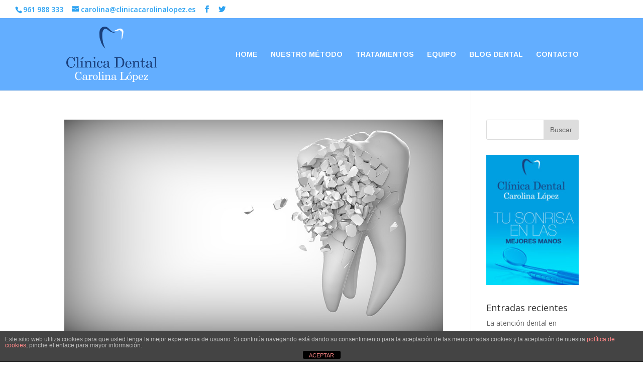

--- FILE ---
content_type: text/html; charset=UTF-8
request_url: https://www.clinicadentalcarolinalopez.com/tag/macrodoncia/
body_size: 13501
content:
<!DOCTYPE html>
<!--[if IE 6]>
<html id="ie6" lang="es">
<![endif]-->
<!--[if IE 7]>
<html id="ie7" lang="es">
<![endif]-->
<!--[if IE 8]>
<html id="ie8" lang="es">
<![endif]-->
<!--[if !(IE 6) | !(IE 7) | !(IE 8)  ]><!-->
<html lang="es">
<!--<![endif]-->
<head>
	<meta charset="UTF-8" />
	
	<meta name="google-site-verification" content="8XrClANWttVMKhB7nH5uV-8R6JWc1_TOFJIzFR_JKi4" />
	
	<!-- Google Tag Manager -->
<script>(function(w,d,s,l,i){w[l]=w[l]||[];w[l].push({'gtm.start':
new Date().getTime(),event:'gtm.js'});var f=d.getElementsByTagName(s)[0],
j=d.createElement(s),dl=l!='dataLayer'?'&l='+l:'';j.async=true;j.src=
'https://www.googletagmanager.com/gtm.js?id='+i+dl;f.parentNode.insertBefore(j,f);
})(window,document,'script','dataLayer','GTM-5MDGV7J');</script>
<!-- End Google Tag Manager -->
	
			
	<meta http-equiv="X-UA-Compatible" content="IE=edge">
	<link rel="pingback" href="https://www.clinicadentalcarolinalopez.com/xmlrpc.php" />

		<!--[if lt IE 9]>
	<script src="https://www.clinicadentalcarolinalopez.com/wp-content/themes/Divi/js/html5.js" type="text/javascript"></script>
	<![endif]-->

	<script type="text/javascript">
		document.documentElement.className = 'js';
	</script>

	<script>var et_site_url='https://www.clinicadentalcarolinalopez.com';var et_post_id='0';function et_core_page_resource_fallback(a,b){"undefined"===typeof b&&(b=a.sheet.cssRules&&0===a.sheet.cssRules.length);b&&(a.onerror=null,a.onload=null,a.href?a.href=et_site_url+"/?et_core_page_resource="+a.id+et_post_id:a.src&&(a.src=et_site_url+"/?et_core_page_resource="+a.id+et_post_id))}
</script><meta name='robots' content='index, follow, max-image-preview:large, max-snippet:-1, max-video-preview:-1' />
	<style>img:is([sizes="auto" i], [sizes^="auto," i]) { contain-intrinsic-size: 3000px 1500px }</style>
	
	<!-- This site is optimized with the Yoast SEO plugin v26.2 - https://yoast.com/wordpress/plugins/seo/ -->
	<title>macrodoncia archivos - Clinica Dental Carolina Lopez</title>
	<link rel="canonical" href="https://www.clinicadentalcarolinalopez.com/tag/macrodoncia/" />
	<meta property="og:locale" content="es_ES" />
	<meta property="og:type" content="article" />
	<meta property="og:title" content="macrodoncia archivos - Clinica Dental Carolina Lopez" />
	<meta property="og:url" content="https://www.clinicadentalcarolinalopez.com/tag/macrodoncia/" />
	<meta property="og:site_name" content="Clinica Dental Carolina Lopez" />
	<meta name="twitter:card" content="summary_large_image" />
	<script type="application/ld+json" class="yoast-schema-graph">{"@context":"https://schema.org","@graph":[{"@type":"CollectionPage","@id":"https://www.clinicadentalcarolinalopez.com/tag/macrodoncia/","url":"https://www.clinicadentalcarolinalopez.com/tag/macrodoncia/","name":"macrodoncia archivos - Clinica Dental Carolina Lopez","isPartOf":{"@id":"https://www.clinicadentalcarolinalopez.com/#website"},"primaryImageOfPage":{"@id":"https://www.clinicadentalcarolinalopez.com/tag/macrodoncia/#primaryimage"},"image":{"@id":"https://www.clinicadentalcarolinalopez.com/tag/macrodoncia/#primaryimage"},"thumbnailUrl":"https://www.clinicadentalcarolinalopez.com/wp-content/uploads/2019/10/tooth-2874551_960_720.jpg","breadcrumb":{"@id":"https://www.clinicadentalcarolinalopez.com/tag/macrodoncia/#breadcrumb"},"inLanguage":"es"},{"@type":"ImageObject","inLanguage":"es","@id":"https://www.clinicadentalcarolinalopez.com/tag/macrodoncia/#primaryimage","url":"https://www.clinicadentalcarolinalopez.com/wp-content/uploads/2019/10/tooth-2874551_960_720.jpg","contentUrl":"https://www.clinicadentalcarolinalopez.com/wp-content/uploads/2019/10/tooth-2874551_960_720.jpg","width":960,"height":540},{"@type":"BreadcrumbList","@id":"https://www.clinicadentalcarolinalopez.com/tag/macrodoncia/#breadcrumb","itemListElement":[{"@type":"ListItem","position":1,"name":"Portada","item":"https://www.clinicadentalcarolinalopez.com/"},{"@type":"ListItem","position":2,"name":"macrodoncia"}]},{"@type":"WebSite","@id":"https://www.clinicadentalcarolinalopez.com/#website","url":"https://www.clinicadentalcarolinalopez.com/","name":"Clinica Dental Carolina Lopez","description":"Tu sonrisa en las mejores manos","potentialAction":[{"@type":"SearchAction","target":{"@type":"EntryPoint","urlTemplate":"https://www.clinicadentalcarolinalopez.com/?s={search_term_string}"},"query-input":{"@type":"PropertyValueSpecification","valueRequired":true,"valueName":"search_term_string"}}],"inLanguage":"es"}]}</script>
	<!-- / Yoast SEO plugin. -->


<link rel='dns-prefetch' href='//fonts.googleapis.com' />
<link rel="alternate" type="application/rss+xml" title="Clinica Dental Carolina Lopez &raquo; Feed" href="https://www.clinicadentalcarolinalopez.com/feed/" />
<link rel="alternate" type="application/rss+xml" title="Clinica Dental Carolina Lopez &raquo; Etiqueta macrodoncia del feed" href="https://www.clinicadentalcarolinalopez.com/tag/macrodoncia/feed/" />
		<!-- This site uses the Google Analytics by ExactMetrics plugin v8.9.0 - Using Analytics tracking - https://www.exactmetrics.com/ -->
		<!-- Nota: ExactMetrics no está actualmente configurado en este sitio. El dueño del sitio necesita identificarse usando su cuenta de Google Analytics en el panel de ajustes de ExactMetrics. -->
					<!-- No tracking code set -->
				<!-- / Google Analytics by ExactMetrics -->
		<script type="text/javascript">
/* <![CDATA[ */
window._wpemojiSettings = {"baseUrl":"https:\/\/s.w.org\/images\/core\/emoji\/16.0.1\/72x72\/","ext":".png","svgUrl":"https:\/\/s.w.org\/images\/core\/emoji\/16.0.1\/svg\/","svgExt":".svg","source":{"concatemoji":"https:\/\/www.clinicadentalcarolinalopez.com\/wp-includes\/js\/wp-emoji-release.min.js?ver=6.8.3"}};
/*! This file is auto-generated */
!function(s,n){var o,i,e;function c(e){try{var t={supportTests:e,timestamp:(new Date).valueOf()};sessionStorage.setItem(o,JSON.stringify(t))}catch(e){}}function p(e,t,n){e.clearRect(0,0,e.canvas.width,e.canvas.height),e.fillText(t,0,0);var t=new Uint32Array(e.getImageData(0,0,e.canvas.width,e.canvas.height).data),a=(e.clearRect(0,0,e.canvas.width,e.canvas.height),e.fillText(n,0,0),new Uint32Array(e.getImageData(0,0,e.canvas.width,e.canvas.height).data));return t.every(function(e,t){return e===a[t]})}function u(e,t){e.clearRect(0,0,e.canvas.width,e.canvas.height),e.fillText(t,0,0);for(var n=e.getImageData(16,16,1,1),a=0;a<n.data.length;a++)if(0!==n.data[a])return!1;return!0}function f(e,t,n,a){switch(t){case"flag":return n(e,"\ud83c\udff3\ufe0f\u200d\u26a7\ufe0f","\ud83c\udff3\ufe0f\u200b\u26a7\ufe0f")?!1:!n(e,"\ud83c\udde8\ud83c\uddf6","\ud83c\udde8\u200b\ud83c\uddf6")&&!n(e,"\ud83c\udff4\udb40\udc67\udb40\udc62\udb40\udc65\udb40\udc6e\udb40\udc67\udb40\udc7f","\ud83c\udff4\u200b\udb40\udc67\u200b\udb40\udc62\u200b\udb40\udc65\u200b\udb40\udc6e\u200b\udb40\udc67\u200b\udb40\udc7f");case"emoji":return!a(e,"\ud83e\udedf")}return!1}function g(e,t,n,a){var r="undefined"!=typeof WorkerGlobalScope&&self instanceof WorkerGlobalScope?new OffscreenCanvas(300,150):s.createElement("canvas"),o=r.getContext("2d",{willReadFrequently:!0}),i=(o.textBaseline="top",o.font="600 32px Arial",{});return e.forEach(function(e){i[e]=t(o,e,n,a)}),i}function t(e){var t=s.createElement("script");t.src=e,t.defer=!0,s.head.appendChild(t)}"undefined"!=typeof Promise&&(o="wpEmojiSettingsSupports",i=["flag","emoji"],n.supports={everything:!0,everythingExceptFlag:!0},e=new Promise(function(e){s.addEventListener("DOMContentLoaded",e,{once:!0})}),new Promise(function(t){var n=function(){try{var e=JSON.parse(sessionStorage.getItem(o));if("object"==typeof e&&"number"==typeof e.timestamp&&(new Date).valueOf()<e.timestamp+604800&&"object"==typeof e.supportTests)return e.supportTests}catch(e){}return null}();if(!n){if("undefined"!=typeof Worker&&"undefined"!=typeof OffscreenCanvas&&"undefined"!=typeof URL&&URL.createObjectURL&&"undefined"!=typeof Blob)try{var e="postMessage("+g.toString()+"("+[JSON.stringify(i),f.toString(),p.toString(),u.toString()].join(",")+"));",a=new Blob([e],{type:"text/javascript"}),r=new Worker(URL.createObjectURL(a),{name:"wpTestEmojiSupports"});return void(r.onmessage=function(e){c(n=e.data),r.terminate(),t(n)})}catch(e){}c(n=g(i,f,p,u))}t(n)}).then(function(e){for(var t in e)n.supports[t]=e[t],n.supports.everything=n.supports.everything&&n.supports[t],"flag"!==t&&(n.supports.everythingExceptFlag=n.supports.everythingExceptFlag&&n.supports[t]);n.supports.everythingExceptFlag=n.supports.everythingExceptFlag&&!n.supports.flag,n.DOMReady=!1,n.readyCallback=function(){n.DOMReady=!0}}).then(function(){return e}).then(function(){var e;n.supports.everything||(n.readyCallback(),(e=n.source||{}).concatemoji?t(e.concatemoji):e.wpemoji&&e.twemoji&&(t(e.twemoji),t(e.wpemoji)))}))}((window,document),window._wpemojiSettings);
/* ]]> */
</script>
<meta content="Divi v.3.0.94" name="generator"/><style id='wp-emoji-styles-inline-css' type='text/css'>

	img.wp-smiley, img.emoji {
		display: inline !important;
		border: none !important;
		box-shadow: none !important;
		height: 1em !important;
		width: 1em !important;
		margin: 0 0.07em !important;
		vertical-align: -0.1em !important;
		background: none !important;
		padding: 0 !important;
	}
</style>
<link rel='stylesheet' id='wp-block-library-css' href='https://www.clinicadentalcarolinalopez.com/wp-includes/css/dist/block-library/style.min.css?ver=6.8.3' type='text/css' media='all' />
<style id='classic-theme-styles-inline-css' type='text/css'>
/*! This file is auto-generated */
.wp-block-button__link{color:#fff;background-color:#32373c;border-radius:9999px;box-shadow:none;text-decoration:none;padding:calc(.667em + 2px) calc(1.333em + 2px);font-size:1.125em}.wp-block-file__button{background:#32373c;color:#fff;text-decoration:none}
</style>
<style id='global-styles-inline-css' type='text/css'>
:root{--wp--preset--aspect-ratio--square: 1;--wp--preset--aspect-ratio--4-3: 4/3;--wp--preset--aspect-ratio--3-4: 3/4;--wp--preset--aspect-ratio--3-2: 3/2;--wp--preset--aspect-ratio--2-3: 2/3;--wp--preset--aspect-ratio--16-9: 16/9;--wp--preset--aspect-ratio--9-16: 9/16;--wp--preset--color--black: #000000;--wp--preset--color--cyan-bluish-gray: #abb8c3;--wp--preset--color--white: #ffffff;--wp--preset--color--pale-pink: #f78da7;--wp--preset--color--vivid-red: #cf2e2e;--wp--preset--color--luminous-vivid-orange: #ff6900;--wp--preset--color--luminous-vivid-amber: #fcb900;--wp--preset--color--light-green-cyan: #7bdcb5;--wp--preset--color--vivid-green-cyan: #00d084;--wp--preset--color--pale-cyan-blue: #8ed1fc;--wp--preset--color--vivid-cyan-blue: #0693e3;--wp--preset--color--vivid-purple: #9b51e0;--wp--preset--gradient--vivid-cyan-blue-to-vivid-purple: linear-gradient(135deg,rgba(6,147,227,1) 0%,rgb(155,81,224) 100%);--wp--preset--gradient--light-green-cyan-to-vivid-green-cyan: linear-gradient(135deg,rgb(122,220,180) 0%,rgb(0,208,130) 100%);--wp--preset--gradient--luminous-vivid-amber-to-luminous-vivid-orange: linear-gradient(135deg,rgba(252,185,0,1) 0%,rgba(255,105,0,1) 100%);--wp--preset--gradient--luminous-vivid-orange-to-vivid-red: linear-gradient(135deg,rgba(255,105,0,1) 0%,rgb(207,46,46) 100%);--wp--preset--gradient--very-light-gray-to-cyan-bluish-gray: linear-gradient(135deg,rgb(238,238,238) 0%,rgb(169,184,195) 100%);--wp--preset--gradient--cool-to-warm-spectrum: linear-gradient(135deg,rgb(74,234,220) 0%,rgb(151,120,209) 20%,rgb(207,42,186) 40%,rgb(238,44,130) 60%,rgb(251,105,98) 80%,rgb(254,248,76) 100%);--wp--preset--gradient--blush-light-purple: linear-gradient(135deg,rgb(255,206,236) 0%,rgb(152,150,240) 100%);--wp--preset--gradient--blush-bordeaux: linear-gradient(135deg,rgb(254,205,165) 0%,rgb(254,45,45) 50%,rgb(107,0,62) 100%);--wp--preset--gradient--luminous-dusk: linear-gradient(135deg,rgb(255,203,112) 0%,rgb(199,81,192) 50%,rgb(65,88,208) 100%);--wp--preset--gradient--pale-ocean: linear-gradient(135deg,rgb(255,245,203) 0%,rgb(182,227,212) 50%,rgb(51,167,181) 100%);--wp--preset--gradient--electric-grass: linear-gradient(135deg,rgb(202,248,128) 0%,rgb(113,206,126) 100%);--wp--preset--gradient--midnight: linear-gradient(135deg,rgb(2,3,129) 0%,rgb(40,116,252) 100%);--wp--preset--font-size--small: 13px;--wp--preset--font-size--medium: 20px;--wp--preset--font-size--large: 36px;--wp--preset--font-size--x-large: 42px;--wp--preset--spacing--20: 0.44rem;--wp--preset--spacing--30: 0.67rem;--wp--preset--spacing--40: 1rem;--wp--preset--spacing--50: 1.5rem;--wp--preset--spacing--60: 2.25rem;--wp--preset--spacing--70: 3.38rem;--wp--preset--spacing--80: 5.06rem;--wp--preset--shadow--natural: 6px 6px 9px rgba(0, 0, 0, 0.2);--wp--preset--shadow--deep: 12px 12px 50px rgba(0, 0, 0, 0.4);--wp--preset--shadow--sharp: 6px 6px 0px rgba(0, 0, 0, 0.2);--wp--preset--shadow--outlined: 6px 6px 0px -3px rgba(255, 255, 255, 1), 6px 6px rgba(0, 0, 0, 1);--wp--preset--shadow--crisp: 6px 6px 0px rgba(0, 0, 0, 1);}:where(.is-layout-flex){gap: 0.5em;}:where(.is-layout-grid){gap: 0.5em;}body .is-layout-flex{display: flex;}.is-layout-flex{flex-wrap: wrap;align-items: center;}.is-layout-flex > :is(*, div){margin: 0;}body .is-layout-grid{display: grid;}.is-layout-grid > :is(*, div){margin: 0;}:where(.wp-block-columns.is-layout-flex){gap: 2em;}:where(.wp-block-columns.is-layout-grid){gap: 2em;}:where(.wp-block-post-template.is-layout-flex){gap: 1.25em;}:where(.wp-block-post-template.is-layout-grid){gap: 1.25em;}.has-black-color{color: var(--wp--preset--color--black) !important;}.has-cyan-bluish-gray-color{color: var(--wp--preset--color--cyan-bluish-gray) !important;}.has-white-color{color: var(--wp--preset--color--white) !important;}.has-pale-pink-color{color: var(--wp--preset--color--pale-pink) !important;}.has-vivid-red-color{color: var(--wp--preset--color--vivid-red) !important;}.has-luminous-vivid-orange-color{color: var(--wp--preset--color--luminous-vivid-orange) !important;}.has-luminous-vivid-amber-color{color: var(--wp--preset--color--luminous-vivid-amber) !important;}.has-light-green-cyan-color{color: var(--wp--preset--color--light-green-cyan) !important;}.has-vivid-green-cyan-color{color: var(--wp--preset--color--vivid-green-cyan) !important;}.has-pale-cyan-blue-color{color: var(--wp--preset--color--pale-cyan-blue) !important;}.has-vivid-cyan-blue-color{color: var(--wp--preset--color--vivid-cyan-blue) !important;}.has-vivid-purple-color{color: var(--wp--preset--color--vivid-purple) !important;}.has-black-background-color{background-color: var(--wp--preset--color--black) !important;}.has-cyan-bluish-gray-background-color{background-color: var(--wp--preset--color--cyan-bluish-gray) !important;}.has-white-background-color{background-color: var(--wp--preset--color--white) !important;}.has-pale-pink-background-color{background-color: var(--wp--preset--color--pale-pink) !important;}.has-vivid-red-background-color{background-color: var(--wp--preset--color--vivid-red) !important;}.has-luminous-vivid-orange-background-color{background-color: var(--wp--preset--color--luminous-vivid-orange) !important;}.has-luminous-vivid-amber-background-color{background-color: var(--wp--preset--color--luminous-vivid-amber) !important;}.has-light-green-cyan-background-color{background-color: var(--wp--preset--color--light-green-cyan) !important;}.has-vivid-green-cyan-background-color{background-color: var(--wp--preset--color--vivid-green-cyan) !important;}.has-pale-cyan-blue-background-color{background-color: var(--wp--preset--color--pale-cyan-blue) !important;}.has-vivid-cyan-blue-background-color{background-color: var(--wp--preset--color--vivid-cyan-blue) !important;}.has-vivid-purple-background-color{background-color: var(--wp--preset--color--vivid-purple) !important;}.has-black-border-color{border-color: var(--wp--preset--color--black) !important;}.has-cyan-bluish-gray-border-color{border-color: var(--wp--preset--color--cyan-bluish-gray) !important;}.has-white-border-color{border-color: var(--wp--preset--color--white) !important;}.has-pale-pink-border-color{border-color: var(--wp--preset--color--pale-pink) !important;}.has-vivid-red-border-color{border-color: var(--wp--preset--color--vivid-red) !important;}.has-luminous-vivid-orange-border-color{border-color: var(--wp--preset--color--luminous-vivid-orange) !important;}.has-luminous-vivid-amber-border-color{border-color: var(--wp--preset--color--luminous-vivid-amber) !important;}.has-light-green-cyan-border-color{border-color: var(--wp--preset--color--light-green-cyan) !important;}.has-vivid-green-cyan-border-color{border-color: var(--wp--preset--color--vivid-green-cyan) !important;}.has-pale-cyan-blue-border-color{border-color: var(--wp--preset--color--pale-cyan-blue) !important;}.has-vivid-cyan-blue-border-color{border-color: var(--wp--preset--color--vivid-cyan-blue) !important;}.has-vivid-purple-border-color{border-color: var(--wp--preset--color--vivid-purple) !important;}.has-vivid-cyan-blue-to-vivid-purple-gradient-background{background: var(--wp--preset--gradient--vivid-cyan-blue-to-vivid-purple) !important;}.has-light-green-cyan-to-vivid-green-cyan-gradient-background{background: var(--wp--preset--gradient--light-green-cyan-to-vivid-green-cyan) !important;}.has-luminous-vivid-amber-to-luminous-vivid-orange-gradient-background{background: var(--wp--preset--gradient--luminous-vivid-amber-to-luminous-vivid-orange) !important;}.has-luminous-vivid-orange-to-vivid-red-gradient-background{background: var(--wp--preset--gradient--luminous-vivid-orange-to-vivid-red) !important;}.has-very-light-gray-to-cyan-bluish-gray-gradient-background{background: var(--wp--preset--gradient--very-light-gray-to-cyan-bluish-gray) !important;}.has-cool-to-warm-spectrum-gradient-background{background: var(--wp--preset--gradient--cool-to-warm-spectrum) !important;}.has-blush-light-purple-gradient-background{background: var(--wp--preset--gradient--blush-light-purple) !important;}.has-blush-bordeaux-gradient-background{background: var(--wp--preset--gradient--blush-bordeaux) !important;}.has-luminous-dusk-gradient-background{background: var(--wp--preset--gradient--luminous-dusk) !important;}.has-pale-ocean-gradient-background{background: var(--wp--preset--gradient--pale-ocean) !important;}.has-electric-grass-gradient-background{background: var(--wp--preset--gradient--electric-grass) !important;}.has-midnight-gradient-background{background: var(--wp--preset--gradient--midnight) !important;}.has-small-font-size{font-size: var(--wp--preset--font-size--small) !important;}.has-medium-font-size{font-size: var(--wp--preset--font-size--medium) !important;}.has-large-font-size{font-size: var(--wp--preset--font-size--large) !important;}.has-x-large-font-size{font-size: var(--wp--preset--font-size--x-large) !important;}
:where(.wp-block-post-template.is-layout-flex){gap: 1.25em;}:where(.wp-block-post-template.is-layout-grid){gap: 1.25em;}
:where(.wp-block-columns.is-layout-flex){gap: 2em;}:where(.wp-block-columns.is-layout-grid){gap: 2em;}
:root :where(.wp-block-pullquote){font-size: 1.5em;line-height: 1.6;}
</style>
<link rel='stylesheet' id='front-estilos-css' href='https://www.clinicadentalcarolinalopez.com/wp-content/plugins/asesor-cookies-para-la-ley-en-espana/html/front/estilos.css?ver=6.8.3' type='text/css' media='all' />
<link rel='stylesheet' id='dwd-perky-animate-css' href='https://www.clinicadentalcarolinalopez.com/wp-content/plugins/dwd-aio-module-extended-plugin/css/dwd-perky-animate.css?ver=6.8.3' type='text/css' media='all' />
<link rel='stylesheet' id='dwd-imghover-s-css' href='https://www.clinicadentalcarolinalopez.com/wp-content/plugins/dwd-aio-module-extended-plugin/css/imagehover.css?ver=6.8.3' type='text/css' media='all' />
<link rel='stylesheet' id='dwd-animate-css' href='https://www.clinicadentalcarolinalopez.com/wp-content/plugins/dwd-custom-fullwidth-header-extended/assets/css/animate.min.css?ver=6.8.3' type='text/css' media='all' />
<link rel='stylesheet' id='et_monarch-css-css' href='https://www.clinicadentalcarolinalopez.com/wp-content/plugins/monarch/css/style.css?ver=1.4.12' type='text/css' media='all' />
<link rel='stylesheet' id='et-gf-open-sans-css' href='https://fonts.googleapis.com/css?family=Open+Sans:400,700' type='text/css' media='all' />
<link rel='stylesheet' id='divi-fonts-css' href='https://fonts.googleapis.com/css?family=Open+Sans:300italic,400italic,600italic,700italic,800italic,400,300,600,700,800&#038;subset=latin,latin-ext' type='text/css' media='all' />
<link rel='stylesheet' id='divi-style-css' href='https://www.clinicadentalcarolinalopez.com/wp-content/themes/Divi/style.css?ver=3.0.94' type='text/css' media='all' />
<link rel='stylesheet' id='dashicons-css' href='https://www.clinicadentalcarolinalopez.com/wp-includes/css/dashicons.min.css?ver=6.8.3' type='text/css' media='all' />
<link rel='stylesheet' id='custom-css-css' href='https://www.clinicadentalcarolinalopez.com/wp-content/plugins/divi-logo-swap/assets/css/custom.css?ver=6.8.3' type='text/css' media='all' />
<script type="text/javascript" src="https://www.clinicadentalcarolinalopez.com/wp-includes/js/jquery/jquery.min.js?ver=3.7.1" id="jquery-core-js"></script>
<script type="text/javascript" src="https://www.clinicadentalcarolinalopez.com/wp-includes/js/jquery/jquery-migrate.min.js?ver=3.4.1" id="jquery-migrate-js"></script>
<script type="text/javascript" id="front-principal-js-extra">
/* <![CDATA[ */
var cdp_cookies_info = {"url_plugin":"https:\/\/www.clinicadentalcarolinalopez.com\/wp-content\/plugins\/asesor-cookies-para-la-ley-en-espana\/plugin.php","url_admin_ajax":"https:\/\/www.clinicadentalcarolinalopez.com\/wp-admin\/admin-ajax.php"};
/* ]]> */
</script>
<script type="text/javascript" src="https://www.clinicadentalcarolinalopez.com/wp-content/plugins/asesor-cookies-para-la-ley-en-espana/html/front/principal.js?ver=6.8.3" id="front-principal-js"></script>
<script type="text/javascript" src="https://www.clinicadentalcarolinalopez.com/wp-content/plugins/revslider/public/assets/js/rbtools.min.js?ver=6.6.16" async id="tp-tools-js"></script>
<script type="text/javascript" src="https://www.clinicadentalcarolinalopez.com/wp-content/plugins/revslider/public/assets/js/rs6.min.js?ver=6.6.16" async id="revmin-js"></script>
<link rel="https://api.w.org/" href="https://www.clinicadentalcarolinalopez.com/wp-json/" /><link rel="alternate" title="JSON" type="application/json" href="https://www.clinicadentalcarolinalopez.com/wp-json/wp/v2/tags/246" /><link rel="EditURI" type="application/rsd+xml" title="RSD" href="https://www.clinicadentalcarolinalopez.com/xmlrpc.php?rsd" />
<meta name="generator" content="WordPress 6.8.3" />
<style type="text/css" id="et-bloom-custom-css">
					.et_bloom .et_bloom_optin_1 .et_bloom_form_content { background-color: #d6d6d6 !important; } .et_bloom .et_bloom_optin_1 .et_bloom_form_container .et_bloom_form_header { background-color: #a0a0a0 !important; } .et_bloom .et_bloom_optin_1 .et_bloom_form_content button { background-color: #e57c58 !important; } .et_bloom .et_bloom_optin_1 .et_bloom_form_content .et_bloom_fields i { color: #e57c58 !important; } .et_bloom .et_bloom_optin_1 .et_bloom_form_content .et_bloom_custom_field_radio i:before { background: #e57c58 !important; } .et_bloom .et_bloom_optin_1 .et_bloom_form_content button { background-color: #e57c58 !important; } .et_bloom .et_bloom_optin_1 .et_bloom_form_container h2, .et_bloom .et_bloom_optin_1 .et_bloom_form_container h2 span, .et_bloom .et_bloom_optin_1 .et_bloom_form_container h2 strong { font-family: "Open Sans", Helvetica, Arial, Lucida, sans-serif; }.et_bloom .et_bloom_optin_1 .et_bloom_form_container p, .et_bloom .et_bloom_optin_1 .et_bloom_form_container p span, .et_bloom .et_bloom_optin_1 .et_bloom_form_container p strong, .et_bloom .et_bloom_optin_1 .et_bloom_form_container form input, .et_bloom .et_bloom_optin_1 .et_bloom_form_container form button span { font-family: "Open Sans", Helvetica, Arial, Lucida, sans-serif; } 
				</style><style type="text/css" id="et-social-custom-css">
				
			</style><meta name="viewport" content="width=device-width, initial-scale=1.0, maximum-scale=1.0, user-scalable=0" /><link rel="shortcut icon" href="https://www.clinicadentalcarolinalopez.com/wp-content/uploads/2017/05/fauvicon-CAROLINA-2.png" /><meta name="generator" content="Powered by Slider Revolution 6.6.16 - responsive, Mobile-Friendly Slider Plugin for WordPress with comfortable drag and drop interface." />
<link rel="icon" href="https://www.clinicadentalcarolinalopez.com/wp-content/uploads/2017/05/fauvicon-CAROLINA-2.png" sizes="32x32" />
<link rel="icon" href="https://www.clinicadentalcarolinalopez.com/wp-content/uploads/2017/05/fauvicon-CAROLINA-2.png" sizes="192x192" />
<link rel="apple-touch-icon" href="https://www.clinicadentalcarolinalopez.com/wp-content/uploads/2017/05/fauvicon-CAROLINA-2.png" />
<meta name="msapplication-TileImage" content="https://www.clinicadentalcarolinalopez.com/wp-content/uploads/2017/05/fauvicon-CAROLINA-2.png" />
<script>function setREVStartSize(e){
			//window.requestAnimationFrame(function() {
				window.RSIW = window.RSIW===undefined ? window.innerWidth : window.RSIW;
				window.RSIH = window.RSIH===undefined ? window.innerHeight : window.RSIH;
				try {
					var pw = document.getElementById(e.c).parentNode.offsetWidth,
						newh;
					pw = pw===0 || isNaN(pw) || (e.l=="fullwidth" || e.layout=="fullwidth") ? window.RSIW : pw;
					e.tabw = e.tabw===undefined ? 0 : parseInt(e.tabw);
					e.thumbw = e.thumbw===undefined ? 0 : parseInt(e.thumbw);
					e.tabh = e.tabh===undefined ? 0 : parseInt(e.tabh);
					e.thumbh = e.thumbh===undefined ? 0 : parseInt(e.thumbh);
					e.tabhide = e.tabhide===undefined ? 0 : parseInt(e.tabhide);
					e.thumbhide = e.thumbhide===undefined ? 0 : parseInt(e.thumbhide);
					e.mh = e.mh===undefined || e.mh=="" || e.mh==="auto" ? 0 : parseInt(e.mh,0);
					if(e.layout==="fullscreen" || e.l==="fullscreen")
						newh = Math.max(e.mh,window.RSIH);
					else{
						e.gw = Array.isArray(e.gw) ? e.gw : [e.gw];
						for (var i in e.rl) if (e.gw[i]===undefined || e.gw[i]===0) e.gw[i] = e.gw[i-1];
						e.gh = e.el===undefined || e.el==="" || (Array.isArray(e.el) && e.el.length==0)? e.gh : e.el;
						e.gh = Array.isArray(e.gh) ? e.gh : [e.gh];
						for (var i in e.rl) if (e.gh[i]===undefined || e.gh[i]===0) e.gh[i] = e.gh[i-1];
											
						var nl = new Array(e.rl.length),
							ix = 0,
							sl;
						e.tabw = e.tabhide>=pw ? 0 : e.tabw;
						e.thumbw = e.thumbhide>=pw ? 0 : e.thumbw;
						e.tabh = e.tabhide>=pw ? 0 : e.tabh;
						e.thumbh = e.thumbhide>=pw ? 0 : e.thumbh;
						for (var i in e.rl) nl[i] = e.rl[i]<window.RSIW ? 0 : e.rl[i];
						sl = nl[0];
						for (var i in nl) if (sl>nl[i] && nl[i]>0) { sl = nl[i]; ix=i;}
						var m = pw>(e.gw[ix]+e.tabw+e.thumbw) ? 1 : (pw-(e.tabw+e.thumbw)) / (e.gw[ix]);
						newh =  (e.gh[ix] * m) + (e.tabh + e.thumbh);
					}
					var el = document.getElementById(e.c);
					if (el!==null && el) el.style.height = newh+"px";
					el = document.getElementById(e.c+"_wrapper");
					if (el!==null && el) {
						el.style.height = newh+"px";
						el.style.display = "block";
					}
				} catch(e){
					console.log("Failure at Presize of Slider:" + e)
				}
			//});
		  };</script>
<link rel="stylesheet" id="et-divi-customizer-global-cached-inline-styles" href="https://www.clinicadentalcarolinalopez.com/wp-content/cache/et/global/et-divi-customizer-global-17688280010656.min.css" onerror="et_core_page_resource_fallback(this, true)" onload="et_core_page_resource_fallback(this)" /></head>
<body data-rsssl=1 class="archive tag tag-macrodoncia tag-246 wp-theme-Divi dwd-body et_bloom et_monarch et_pb_button_helper_class et_fullwidth_secondary_nav et_fixed_nav et_show_nav et_cover_background et_secondary_nav_enabled et_secondary_nav_two_panels et_pb_gutter osx et_pb_gutters3 et_primary_nav_dropdown_animation_fade et_secondary_nav_dropdown_animation_fade et_pb_footer_columns4 et_header_style_left et_smooth_scroll et_right_sidebar et_divi_theme et_minified_js et_minified_css">
	
	<!-- Google Tag Manager (noscript) -->
<noscript><iframe src="https://www.googletagmanager.com/ns.html?id=GTM-5MDGV7J"
height="0" width="0" style="display:none;visibility:hidden"></iframe></noscript>
<!-- End Google Tag Manager (noscript) -->
	
	<div id="page-container">

			<div id="top-header">
			<div class="container clearfix">

			
				<div id="et-info">
									<span id="et-info-phone">961 988 333</span>
				
									<a href="mailto:carolina@clinicacarolinalopez.es"><span id="et-info-email">carolina@clinicacarolinalopez.es</span></a>
				
				<ul class="et-social-icons">

	<li class="et-social-icon et-social-facebook">
		<a href="https://www.facebook.com/ClinicaDentalCarolinaLopez/" class="icon">
			<span>Facebook</span>
		</a>
	</li>
	<li class="et-social-icon et-social-twitter">
		<a href="https://twitter.com/CDCarolinaLopez" class="icon">
			<span>Twitter</span>
		</a>
	</li>

</ul>				</div> <!-- #et-info -->

			
				<div id="et-secondary-menu">
				<div class="et_duplicate_social_icons">
								<ul class="et-social-icons">

	<li class="et-social-icon et-social-facebook">
		<a href="https://www.facebook.com/ClinicaDentalCarolinaLopez/" class="icon">
			<span>Facebook</span>
		</a>
	</li>
	<li class="et-social-icon et-social-twitter">
		<a href="https://twitter.com/CDCarolinaLopez" class="icon">
			<span>Twitter</span>
		</a>
	</li>

</ul>
							</div>				</div> <!-- #et-secondary-menu -->

			</div> <!-- .container -->
		</div> <!-- #top-header -->
	
	
		<header id="main-header" data-height-onload="130">
			<div class="container clearfix et_menu_container">
							<div class="logo_container">
					<span class="logo_helper"></span>
					<a href="https://www.clinicadentalcarolinalopez.com/">
						<img src="https://www.clinicadentalcarolinalopez.com/wp-content/uploads/2017/05/logo-CAROLINA-LOPEZ-blanco.png" alt="Clinica Dental Carolina Lopez" id="logo" data-height-percentage="77" />
					</a>
				</div>
				<div id="et-top-navigation" data-height="130" data-fixed-height="90">
											<nav id="top-menu-nav">
						<ul id="top-menu" class="nav"><li id="menu-item-29220" class="menu-item menu-item-type-post_type menu-item-object-page menu-item-home menu-item-29220"><a href="https://www.clinicadentalcarolinalopez.com/">HOME</a></li>
<li id="menu-item-29221" class="menu-item menu-item-type-custom menu-item-object-custom menu-item-29221"><a href="/#metodo">Nuestro método</a></li>
<li id="menu-item-29222" class="menu-item menu-item-type-custom menu-item-object-custom menu-item-29222"><a href="/#tratamiento">Tratamientos</a></li>
<li id="menu-item-29223" class="menu-item menu-item-type-custom menu-item-object-custom menu-item-29223"><a href="/#equipo">Equipo</a></li>
<li id="menu-item-29589" class="menu-item menu-item-type-post_type menu-item-object-page menu-item-29589"><a href="https://www.clinicadentalcarolinalopez.com/blog/">Blog Dental</a></li>
<li id="menu-item-29225" class="menu-item menu-item-type-custom menu-item-object-custom menu-item-29225"><a href="/#contacto">Contacto</a></li>
</ul>						</nav>
					
					
					
					
					<div id="et_mobile_nav_menu">
				<div class="mobile_nav closed">
					<span class="select_page">Seleccionar página</span>
					<span class="mobile_menu_bar mobile_menu_bar_toggle"></span>
				</div>
			</div>				</div> <!-- #et-top-navigation -->
			</div> <!-- .container -->
			<div class="et_search_outer">
				<div class="container et_search_form_container">
					<form role="search" method="get" class="et-search-form" action="https://www.clinicadentalcarolinalopez.com/">
					<input type="search" class="et-search-field" placeholder="Búsqueda &hellip;" value="" name="s" title="Buscar:" />					</form>
					<span class="et_close_search_field"></span>
				</div>
			</div>
		</header> <!-- #main-header -->

		<div id="et-main-area">

<div id="main-content">
	<div class="container">
		<div id="content-area" class="clearfix">
			<div id="left-area">
		
					<article id="post-30116" class="et_pb_post post-30116 post type-post status-publish format-standard has-post-thumbnail hentry category-actualidad tag-causas tag-clinica-carolina-lopez tag-clinica-dental-carolina-lopez tag-macrodoncia tag-microdoncia tag-tratamiento">

											<a href="https://www.clinicadentalcarolinalopez.com/todo-lo-que-debes-saber-sobre-la-microdoncia-y-la-macrodoncia-causas-y-tratamiento/">
								<img src="https://www.clinicadentalcarolinalopez.com/wp-content/uploads/2019/10/tooth-2874551_960_720.jpg" alt='Todo lo que debes saber sobre la microdoncia y la macrodoncia: causas y tratamiento' width='1080' height='675' />							</a>
					
															<h2 class="entry-title"><a href="https://www.clinicadentalcarolinalopez.com/todo-lo-que-debes-saber-sobre-la-microdoncia-y-la-macrodoncia-causas-y-tratamiento/">Todo lo que debes saber sobre la microdoncia y la macrodoncia: causas y tratamiento</a></h2>
					
					<p class="post-meta"> por <span class="author vcard"><a href="https://www.clinicadentalcarolinalopez.com/author/admin/" title="Mensajes de admin" rel="author">admin</a></span> | <span class="published">Oct 17, 2019</span> | <a href="https://www.clinicadentalcarolinalopez.com/category/actualidad/" rel="category tag">Actualidad</a></p>¿Sabías que las anomalías en el tamaño de los dientes tienen un nombre? Macrodoncia y microdoncia. Estas se producen cuando uno o más dientes tienen un tamaño diferente al resto. Un tamaño inferior en los casos de microdoncia -más frecuente en los dientes permanentes-...				
					</article> <!-- .et_pb_post -->
			<div class="pagination clearfix">
	<div class="alignleft"></div>
	<div class="alignright"></div>
</div>			</div> <!-- #left-area -->

				<div id="sidebar">
		<div id="search-2" class="et_pb_widget widget_search"><form role="search" method="get" id="searchform" class="searchform" action="https://www.clinicadentalcarolinalopez.com/">
				<div>
					<label class="screen-reader-text" for="s">Buscar:</label>
					<input type="text" value="" name="s" id="s" />
					<input type="submit" id="searchsubmit" value="Buscar" />
				</div>
			</form></div> <!-- end .et_pb_widget --><div id="media_image-2" class="et_pb_widget widget_media_image"><img width="213" height="300" src="https://www.clinicadentalcarolinalopez.com/wp-content/uploads/2017/07/ANUNCIO-CAROLINA-LÓPEZ-213x300.jpg" class="image wp-image-29489  attachment-medium size-medium" alt="" style="max-width: 100%; height: auto;" decoding="async" loading="lazy" srcset="https://www.clinicadentalcarolinalopez.com/wp-content/uploads/2017/07/ANUNCIO-CAROLINA-LÓPEZ-213x300.jpg 213w, https://www.clinicadentalcarolinalopez.com/wp-content/uploads/2017/07/ANUNCIO-CAROLINA-LÓPEZ.jpg 500w" sizes="auto, (max-width: 213px) 100vw, 213px" /></div> <!-- end .et_pb_widget -->
		<div id="recent-posts-2" class="et_pb_widget widget_recent_entries">
		<h4 class="widgettitle">Entradas recientes</h4>
		<ul>
											<li>
					<a href="https://www.clinicadentalcarolinalopez.com/la-atencion-dental-en-personas-con-diabetes-claves-para-un-tratamiento-seguro/">La atención dental en personas con diabetes: claves para un tratamiento seguro</a>
									</li>
											<li>
					<a href="https://www.clinicadentalcarolinalopez.com/que-relacion-existe-entre-el-tdah-y-la-salud-bucodental/">¿Qué relación existe entre el TDAH y la salud bucodental?</a>
									</li>
											<li>
					<a href="https://www.clinicadentalcarolinalopez.com/que-relacion-existe-entre-la-periodontitis-y-el-cancer/">¿Qué relación existe entre la periodontitis y el cáncer?</a>
									</li>
											<li>
					<a href="https://www.clinicadentalcarolinalopez.com/como-es-el-tratamiento-de-ortodoncia-cuando-hay-implantes-dentales/">¿Cómo es el tratamiento de ortodoncia cuando hay implantes dentales?</a>
									</li>
											<li>
					<a href="https://www.clinicadentalcarolinalopez.com/molares-de-queso-que-son-como-cuidarlos/">¿Has oído hablar de los molares de «queso»? Así afectan a la sonrisa infantil</a>
									</li>
					</ul>

		</div> <!-- end .et_pb_widget --><div id="archives-2" class="et_pb_widget widget_archive"><h4 class="widgettitle">Archivos</h4>
			<ul>
					<li><a href='https://www.clinicadentalcarolinalopez.com/2026/01/'>enero 2026</a></li>
	<li><a href='https://www.clinicadentalcarolinalopez.com/2025/12/'>diciembre 2025</a></li>
	<li><a href='https://www.clinicadentalcarolinalopez.com/2025/11/'>noviembre 2025</a></li>
	<li><a href='https://www.clinicadentalcarolinalopez.com/2025/10/'>octubre 2025</a></li>
	<li><a href='https://www.clinicadentalcarolinalopez.com/2025/09/'>septiembre 2025</a></li>
	<li><a href='https://www.clinicadentalcarolinalopez.com/2025/08/'>agosto 2025</a></li>
	<li><a href='https://www.clinicadentalcarolinalopez.com/2025/07/'>julio 2025</a></li>
	<li><a href='https://www.clinicadentalcarolinalopez.com/2025/06/'>junio 2025</a></li>
	<li><a href='https://www.clinicadentalcarolinalopez.com/2025/05/'>mayo 2025</a></li>
	<li><a href='https://www.clinicadentalcarolinalopez.com/2025/04/'>abril 2025</a></li>
	<li><a href='https://www.clinicadentalcarolinalopez.com/2025/03/'>marzo 2025</a></li>
	<li><a href='https://www.clinicadentalcarolinalopez.com/2025/02/'>febrero 2025</a></li>
	<li><a href='https://www.clinicadentalcarolinalopez.com/2025/01/'>enero 2025</a></li>
	<li><a href='https://www.clinicadentalcarolinalopez.com/2024/12/'>diciembre 2024</a></li>
	<li><a href='https://www.clinicadentalcarolinalopez.com/2024/11/'>noviembre 2024</a></li>
	<li><a href='https://www.clinicadentalcarolinalopez.com/2024/10/'>octubre 2024</a></li>
	<li><a href='https://www.clinicadentalcarolinalopez.com/2024/09/'>septiembre 2024</a></li>
	<li><a href='https://www.clinicadentalcarolinalopez.com/2024/08/'>agosto 2024</a></li>
	<li><a href='https://www.clinicadentalcarolinalopez.com/2024/07/'>julio 2024</a></li>
	<li><a href='https://www.clinicadentalcarolinalopez.com/2024/06/'>junio 2024</a></li>
	<li><a href='https://www.clinicadentalcarolinalopez.com/2024/05/'>mayo 2024</a></li>
	<li><a href='https://www.clinicadentalcarolinalopez.com/2024/04/'>abril 2024</a></li>
	<li><a href='https://www.clinicadentalcarolinalopez.com/2024/03/'>marzo 2024</a></li>
	<li><a href='https://www.clinicadentalcarolinalopez.com/2024/02/'>febrero 2024</a></li>
	<li><a href='https://www.clinicadentalcarolinalopez.com/2024/01/'>enero 2024</a></li>
	<li><a href='https://www.clinicadentalcarolinalopez.com/2023/12/'>diciembre 2023</a></li>
	<li><a href='https://www.clinicadentalcarolinalopez.com/2023/11/'>noviembre 2023</a></li>
	<li><a href='https://www.clinicadentalcarolinalopez.com/2023/10/'>octubre 2023</a></li>
	<li><a href='https://www.clinicadentalcarolinalopez.com/2023/09/'>septiembre 2023</a></li>
	<li><a href='https://www.clinicadentalcarolinalopez.com/2023/08/'>agosto 2023</a></li>
	<li><a href='https://www.clinicadentalcarolinalopez.com/2023/07/'>julio 2023</a></li>
	<li><a href='https://www.clinicadentalcarolinalopez.com/2023/06/'>junio 2023</a></li>
	<li><a href='https://www.clinicadentalcarolinalopez.com/2023/05/'>mayo 2023</a></li>
	<li><a href='https://www.clinicadentalcarolinalopez.com/2023/04/'>abril 2023</a></li>
	<li><a href='https://www.clinicadentalcarolinalopez.com/2023/03/'>marzo 2023</a></li>
	<li><a href='https://www.clinicadentalcarolinalopez.com/2023/02/'>febrero 2023</a></li>
	<li><a href='https://www.clinicadentalcarolinalopez.com/2023/01/'>enero 2023</a></li>
	<li><a href='https://www.clinicadentalcarolinalopez.com/2022/12/'>diciembre 2022</a></li>
	<li><a href='https://www.clinicadentalcarolinalopez.com/2022/11/'>noviembre 2022</a></li>
	<li><a href='https://www.clinicadentalcarolinalopez.com/2022/10/'>octubre 2022</a></li>
	<li><a href='https://www.clinicadentalcarolinalopez.com/2022/09/'>septiembre 2022</a></li>
	<li><a href='https://www.clinicadentalcarolinalopez.com/2022/08/'>agosto 2022</a></li>
	<li><a href='https://www.clinicadentalcarolinalopez.com/2022/07/'>julio 2022</a></li>
	<li><a href='https://www.clinicadentalcarolinalopez.com/2022/06/'>junio 2022</a></li>
	<li><a href='https://www.clinicadentalcarolinalopez.com/2022/05/'>mayo 2022</a></li>
	<li><a href='https://www.clinicadentalcarolinalopez.com/2022/03/'>marzo 2022</a></li>
	<li><a href='https://www.clinicadentalcarolinalopez.com/2022/02/'>febrero 2022</a></li>
	<li><a href='https://www.clinicadentalcarolinalopez.com/2022/01/'>enero 2022</a></li>
	<li><a href='https://www.clinicadentalcarolinalopez.com/2021/12/'>diciembre 2021</a></li>
	<li><a href='https://www.clinicadentalcarolinalopez.com/2021/11/'>noviembre 2021</a></li>
	<li><a href='https://www.clinicadentalcarolinalopez.com/2021/10/'>octubre 2021</a></li>
	<li><a href='https://www.clinicadentalcarolinalopez.com/2021/09/'>septiembre 2021</a></li>
	<li><a href='https://www.clinicadentalcarolinalopez.com/2021/08/'>agosto 2021</a></li>
	<li><a href='https://www.clinicadentalcarolinalopez.com/2021/07/'>julio 2021</a></li>
	<li><a href='https://www.clinicadentalcarolinalopez.com/2021/06/'>junio 2021</a></li>
	<li><a href='https://www.clinicadentalcarolinalopez.com/2021/05/'>mayo 2021</a></li>
	<li><a href='https://www.clinicadentalcarolinalopez.com/2021/04/'>abril 2021</a></li>
	<li><a href='https://www.clinicadentalcarolinalopez.com/2021/03/'>marzo 2021</a></li>
	<li><a href='https://www.clinicadentalcarolinalopez.com/2021/02/'>febrero 2021</a></li>
	<li><a href='https://www.clinicadentalcarolinalopez.com/2021/01/'>enero 2021</a></li>
	<li><a href='https://www.clinicadentalcarolinalopez.com/2020/12/'>diciembre 2020</a></li>
	<li><a href='https://www.clinicadentalcarolinalopez.com/2020/11/'>noviembre 2020</a></li>
	<li><a href='https://www.clinicadentalcarolinalopez.com/2020/10/'>octubre 2020</a></li>
	<li><a href='https://www.clinicadentalcarolinalopez.com/2020/09/'>septiembre 2020</a></li>
	<li><a href='https://www.clinicadentalcarolinalopez.com/2020/08/'>agosto 2020</a></li>
	<li><a href='https://www.clinicadentalcarolinalopez.com/2020/07/'>julio 2020</a></li>
	<li><a href='https://www.clinicadentalcarolinalopez.com/2020/06/'>junio 2020</a></li>
	<li><a href='https://www.clinicadentalcarolinalopez.com/2020/05/'>mayo 2020</a></li>
	<li><a href='https://www.clinicadentalcarolinalopez.com/2020/04/'>abril 2020</a></li>
	<li><a href='https://www.clinicadentalcarolinalopez.com/2020/03/'>marzo 2020</a></li>
	<li><a href='https://www.clinicadentalcarolinalopez.com/2020/02/'>febrero 2020</a></li>
	<li><a href='https://www.clinicadentalcarolinalopez.com/2020/01/'>enero 2020</a></li>
	<li><a href='https://www.clinicadentalcarolinalopez.com/2019/12/'>diciembre 2019</a></li>
	<li><a href='https://www.clinicadentalcarolinalopez.com/2019/11/'>noviembre 2019</a></li>
	<li><a href='https://www.clinicadentalcarolinalopez.com/2019/10/'>octubre 2019</a></li>
	<li><a href='https://www.clinicadentalcarolinalopez.com/2019/09/'>septiembre 2019</a></li>
	<li><a href='https://www.clinicadentalcarolinalopez.com/2019/08/'>agosto 2019</a></li>
	<li><a href='https://www.clinicadentalcarolinalopez.com/2019/07/'>julio 2019</a></li>
	<li><a href='https://www.clinicadentalcarolinalopez.com/2019/06/'>junio 2019</a></li>
	<li><a href='https://www.clinicadentalcarolinalopez.com/2019/05/'>mayo 2019</a></li>
	<li><a href='https://www.clinicadentalcarolinalopez.com/2019/04/'>abril 2019</a></li>
	<li><a href='https://www.clinicadentalcarolinalopez.com/2019/03/'>marzo 2019</a></li>
	<li><a href='https://www.clinicadentalcarolinalopez.com/2019/02/'>febrero 2019</a></li>
	<li><a href='https://www.clinicadentalcarolinalopez.com/2019/01/'>enero 2019</a></li>
	<li><a href='https://www.clinicadentalcarolinalopez.com/2018/12/'>diciembre 2018</a></li>
	<li><a href='https://www.clinicadentalcarolinalopez.com/2018/11/'>noviembre 2018</a></li>
	<li><a href='https://www.clinicadentalcarolinalopez.com/2018/10/'>octubre 2018</a></li>
	<li><a href='https://www.clinicadentalcarolinalopez.com/2018/09/'>septiembre 2018</a></li>
	<li><a href='https://www.clinicadentalcarolinalopez.com/2018/07/'>julio 2018</a></li>
	<li><a href='https://www.clinicadentalcarolinalopez.com/2018/06/'>junio 2018</a></li>
	<li><a href='https://www.clinicadentalcarolinalopez.com/2018/05/'>mayo 2018</a></li>
	<li><a href='https://www.clinicadentalcarolinalopez.com/2018/04/'>abril 2018</a></li>
	<li><a href='https://www.clinicadentalcarolinalopez.com/2018/03/'>marzo 2018</a></li>
	<li><a href='https://www.clinicadentalcarolinalopez.com/2018/02/'>febrero 2018</a></li>
	<li><a href='https://www.clinicadentalcarolinalopez.com/2018/01/'>enero 2018</a></li>
	<li><a href='https://www.clinicadentalcarolinalopez.com/2017/12/'>diciembre 2017</a></li>
	<li><a href='https://www.clinicadentalcarolinalopez.com/2017/11/'>noviembre 2017</a></li>
	<li><a href='https://www.clinicadentalcarolinalopez.com/2017/10/'>octubre 2017</a></li>
			</ul>

			</div> <!-- end .et_pb_widget --><div id="bloomwidget-2" class="et_pb_widget widget_bloomwidget"><h4 class="widgettitle">Suscríbete</h4>
				<div class='et_bloom_widget_content et_bloom_make_form_visible et_bloom_optin et_bloom_optin_2' style='display: none;'>
					<style type="text/css">.et_bloom .et_bloom_optin_2 .et_bloom_form_content { background-color: #d6d6d6 !important; } .et_bloom .et_bloom_optin_2 .et_bloom_form_container .et_bloom_form_header { background-color: #a0a0a0 !important; } .et_bloom .et_bloom_optin_2 .et_bloom_form_content button { background-color: #e57c58 !important; } .et_bloom .et_bloom_optin_2 .et_bloom_form_content .et_bloom_fields i { color: #e57c58 !important; } .et_bloom .et_bloom_optin_2 .et_bloom_form_content .et_bloom_custom_field_radio i:before { background: #e57c58 !important; } .et_bloom .et_bloom_optin_2 .et_bloom_form_content button { background-color: #e57c58 !important; } .et_bloom .et_bloom_optin_2 .et_bloom_form_container h2, .et_bloom .et_bloom_optin_2 .et_bloom_form_container h2 span, .et_bloom .et_bloom_optin_2 .et_bloom_form_container h2 strong { font-family: "Open Sans", Helvetica, Arial, Lucida, sans-serif; }.et_bloom .et_bloom_optin_2 .et_bloom_form_container p, .et_bloom .et_bloom_optin_2 .et_bloom_form_container p span, .et_bloom .et_bloom_optin_2 .et_bloom_form_container p strong, .et_bloom .et_bloom_optin_2 .et_bloom_form_container form input, .et_bloom .et_bloom_optin_2 .et_bloom_form_container form button span { font-family: "Open Sans", Helvetica, Arial, Lucida, sans-serif; } </style>
					<div class='et_bloom_form_container et_bloom_rounded et_bloom_form_text_dark'>
						
			<div class="et_bloom_form_container_wrapper clearfix">
				<div class="et_bloom_header_outer">
					<div class="et_bloom_form_header et_bloom_header_text_light">
						<img width="324" height="199" src="https://www.clinicadentalcarolinalopez.com/wp-content/uploads/2017/05/logo-CAROLINA-LOPEZ-blanco.png" class=" et_bloom_image_fadein et_bloom_image" alt="" decoding="async" loading="lazy" srcset="https://www.clinicadentalcarolinalopez.com/wp-content/uploads/2017/05/logo-CAROLINA-LOPEZ-blanco.png 324w, https://www.clinicadentalcarolinalopez.com/wp-content/uploads/2017/05/logo-CAROLINA-LOPEZ-blanco-300x184.png 300w" sizes="auto, (max-width: 324px) 100vw, 324px" />
						<div class="et_bloom_form_text">
						<h2 style="text-align: left;">Suscríbete a nuestroNewsletter</h2><p style="text-align: left;">Apúntate a nuestra lista de mail para recibir las últimas noticias y actualidad de nuestro equipo.</p>
					</div>
						
					</div>
				</div>
				<div class="et_bloom_form_content et_bloom_1_field et_bloom_bottom_stacked et_bloom_custom_html_form" data-optin_id="optin_2" data-service="custom_form" data-list_id="custom_form" data-page_id="0" data-account="custom_form">
					<!-- newsletter subscribe below here -->

<script language="Javascript" type="text/javascript">

var fieldstocheck = new Array();
fieldnames = new Array();
function checkform() {
for (i=0;i<fieldstocheck.length;i++) {
if (eval("document.subscribeform.elements['"+fieldstocheck[i]+"'].value") == "") {
alert("Please enter your "+fieldnames[i]);
eval("document.subscribeform.elements['"+fieldstocheck[i]+"'].focus()");
return false;
}
}
return true;
}
function addFieldToCheck(value,name) {
fieldstocheck[fieldstocheck.length] = value;
fieldnames[fieldnames.length] = name;
}
</script>

<form method="post" action="https://news.clinicadentalcarolinalopez.com/lists/?p=subscribe&id=1" name="subscribeform">
Email:<input type="text" name="email" value = ""><br>
<script language="Javascript" type="text/javascript">addFieldToCheck("email","Email Address");</script>
<input type="checkbox" name="attribute2" value = "checked"> <a href="https://www.clinicadentalcarolinalopez.com/politica-de-privacidad">Acepto tratamiento de mis datos para suscribirme al newsletter</a>
<script language="Javascript" type="text/javascript">addFieldToCheck("attribute2","Name");</script>
<input type="hidden" name="list[1]" value="signup" />
<input type="submit" name="subscribe" value="Suscribirme" onClick="return checkform();">
</form>

<!-- newsletter subscribe ends here -->
					<div class="et_bloom_success_container">
						<span class="et_bloom_success_checkmark"></span>
					</div>
					<h2 class="et_bloom_success_message">te has suscrito correctamente!</h2>
					
				</div>
			</div>
			<span class="et_bloom_close_button"></span>
					</div>
				</div></div> <!-- end .et_pb_widget -->	</div> <!-- end #sidebar -->
		</div> <!-- #content-area -->
	</div> <!-- .container -->
</div> <!-- #main-content -->


	<span class="et_pb_scroll_top et-pb-icon"></span>


			<footer id="main-footer">
				

		
				<div id="footer-bottom">
					<div class="container clearfix">
				<ul class="et-social-icons">

	<li class="et-social-icon et-social-facebook">
		<a href="https://www.facebook.com/ClinicaDentalCarolinaLopez/" class="icon">
			<span>Facebook</span>
		</a>
	</li>
	<li class="et-social-icon et-social-twitter">
		<a href="https://twitter.com/CDCarolinaLopez" class="icon">
			<span>Twitter</span>
		</a>
	</li>

</ul><div id="footer-info">Carolina López © COPYRIGHT 2917 - <a href="https://www.clinicadentalcarolinalopez.com/aviso-legal">Aviso legal y condiciones generales</a> - <a href="https://www.clinicadentalcarolinalopez.com/politica-de-privacidad/">Pol&iacute;tica de privacidad</a> - <a href="https://www.clinicadentalcarolinalopez.com/politica-de-cookies">Pol&iacute;tica de cookies </a></div>					</div>	<!-- .container -->
				</div>
			</footer> <!-- #main-footer -->
		</div> <!-- #et-main-area -->


	</div> <!-- #page-container -->

	
		<script>
			window.RS_MODULES = window.RS_MODULES || {};
			window.RS_MODULES.modules = window.RS_MODULES.modules || {};
			window.RS_MODULES.waiting = window.RS_MODULES.waiting || [];
			window.RS_MODULES.defered = false;
			window.RS_MODULES.moduleWaiting = window.RS_MODULES.moduleWaiting || {};
			window.RS_MODULES.type = 'compiled';
		</script>
		<script type="speculationrules">
{"prefetch":[{"source":"document","where":{"and":[{"href_matches":"\/*"},{"not":{"href_matches":["\/wp-*.php","\/wp-admin\/*","\/wp-content\/uploads\/*","\/wp-content\/*","\/wp-content\/plugins\/*","\/wp-content\/themes\/Divi\/*","\/*\\?(.+)"]}},{"not":{"selector_matches":"a[rel~=\"nofollow\"]"}},{"not":{"selector_matches":".no-prefetch, .no-prefetch a"}}]},"eagerness":"conservative"}]}
</script>
<!-- HTML del pié de página -->
<div class="cdp-cookies-alerta  cdp-solapa-ocultar cdp-cookies-textos-izq cdp-cookies-tema-gris">
	<div class="cdp-cookies-texto">
		<p style="font-size:12px !important;line-height:12px !important">Este sitio web utiliza cookies para que usted tenga la mejor experiencia de usuario. Si continúa navegando está dando su consentimiento para la aceptación de las mencionadas cookies y la aceptación de nuestra <a href="#" style="font-size:12px !important;line-height:12px !important">política de cookies</a>, pinche el enlace para mayor información.</p>
		<a href="javascript:;" class="cdp-cookies-boton-cerrar">ACEPTAR</a> 
	</div>
	<a class="cdp-cookies-solapa">Aviso de cookies</a>
</div>
 <script type="text/javascript">
	
		var cls_primary_logo = '<a href="https://www.clinicadentalcarolinalopez.com/" class="cls-primary-logo-wrapper"><img src="https://www.clinicadentalcarolinalopez.com/wp-content/uploads/2017/05/logo-CAROLINA-LOPEZ-blanco.png" alt="Clinica Dental Carolina Lopez" id="logo" /></a>';
		
		var cls_secondary_logo = '<a href="https://www.clinicadentalcarolinalopez.com/" class="cls-secondary-logo-wrapper"><img src="https://www.clinicadentalcarolinalopez.com/wp-content/uploads/2017/07/logo-CAROLINA-LOPEZ-blanco-DEF.png" alt="Clinica Dental Carolina Lopez" id="cls_secondary_logo" /></a>';
		
</script>
<script>function loadScript(a){var b=document.getElementsByTagName("head")[0],c=document.createElement("script");c.type="text/javascript",c.src="https://tracker.metricool.com/app/resources/be.js",c.onreadystatechange=a,c.onload=a,b.appendChild(c)}loadScript(function(){beTracker.t({hash:'11607060b60fd4a03b80d968b5ec9374'})})</script><div class="et_bloom_popup et_bloom_optin et_bloom_resize et_bloom_optin_1 et_bloom_scroll et_bloom_auto_close" data-cookie_duration="1" data-scroll_pos="10">
							<div class="et_bloom_form_container et_bloom_popup_container et_bloom_form_bottom et_bloom_rounded et_bloom_form_text_dark et_bloom_animation_fadein">
								
			<div class="et_bloom_form_container_wrapper clearfix">
				<div class="et_bloom_header_outer">
					<div class="et_bloom_form_header et_bloom_header_text_light">
						<img width="324" height="199" src="https://www.clinicadentalcarolinalopez.com/wp-content/uploads/2017/05/logo-CAROLINA-LOPEZ-blanco.png" class=" et_bloom_image_fadein et_bloom_image" alt="" decoding="async" loading="lazy" srcset="https://www.clinicadentalcarolinalopez.com/wp-content/uploads/2017/05/logo-CAROLINA-LOPEZ-blanco.png 324w, https://www.clinicadentalcarolinalopez.com/wp-content/uploads/2017/05/logo-CAROLINA-LOPEZ-blanco-300x184.png 300w" sizes="auto, (max-width: 324px) 100vw, 324px" />
						<div class="et_bloom_form_text">
						<h2 style="text-align: center;">Suscríbete a nuestroNewsletter</h2><p style="text-align: center;">Apúntate a nuestra lista de mail para recibir las últimas noticias y actualidad de nuestro equipo.</p>
					</div>
						
					</div>
				</div>
				<div class="et_bloom_form_content et_bloom_1_field et_bloom_bottom_inline et_bloom_custom_html_form" data-optin_id="optin_1" data-service="custom_form" data-list_id="custom_form" data-page_id="0" data-account="custom_form">
					<!-- newsletter subscribe below here -->

<script language="Javascript" type="text/javascript">

var fieldstocheck = new Array();
fieldnames = new Array();
function checkform() {
for (i=0;i<fieldstocheck.length;i++) {
if (eval("document.subscribeform.elements['"+fieldstocheck[i]+"'].value") == "") {
alert("Please enter your "+fieldnames[i]);
eval("document.subscribeform.elements['"+fieldstocheck[i]+"'].focus()");
return false;
}
}
return true;
}
function addFieldToCheck(value,name) {
fieldstocheck[fieldstocheck.length] = value;
fieldnames[fieldnames.length] = name;
}
</script>

<form method="post" action="https://news.clinicadentalcarolinalopez.com/lists/?p=subscribe&id=1" name="subscribeform">
Email:<input type="text" name="email" value = ""><br>
<script language="Javascript" type="text/javascript">addFieldToCheck("email","Email Address");</script>
<input type="checkbox" name="attribute2" value = "checked"> <a href="https://www.clinicadentalcarolinalopez.com/politica-de-privacidad">Acepto tratamiento de mis datos para suscribirme al newsletter</a>
<script language="Javascript" type="text/javascript">addFieldToCheck("attribute2","Name");</script>
<input type="hidden" name="list[1]" value="signup" />
<input type="submit" name="subscribe" value="Suscribirme al newsletter" onClick="return checkform();">
</form>

<!-- newsletter subscribe ends here -->
					<div class="et_bloom_success_container">
						<span class="et_bloom_success_checkmark"></span>
					</div>
					<h2 class="et_bloom_success_message">te has suscrito correctamente!</h2>
					
				</div>
			</div>
			<span class="et_bloom_close_button"></span>
							</div>
						</div>	<script type="text/javascript">
		var et_animation_data = [];
	</script>
	<link rel='stylesheet' id='et_bloom-css-css' href='https://www.clinicadentalcarolinalopez.com/wp-content/plugins/bloom/css/style.css?ver=1.3.10' type='text/css' media='all' />
<link rel='stylesheet' id='et-builder-googlefonts-css' href='https://fonts.googleapis.com/css?family=Arimo:regular,italic,700,700italic|Open+Sans:300,300italic,regular,italic,600,600italic,700,700italic,800,800italic&#038;subset=cyrillic,greek,vietnamese,hebrew,latin,greek-ext,latin-ext,cyrillic-ext' type='text/css' media='all' />
<link rel='stylesheet' id='rs-plugin-settings-css' href='https://www.clinicadentalcarolinalopez.com/wp-content/plugins/revslider/public/assets/css/rs6.css?ver=6.6.16' type='text/css' media='all' />
<style id='rs-plugin-settings-inline-css' type='text/css'>
#rs-demo-id {}
</style>
<script type="text/javascript" src="//cdnjs.cloudflare.com/ajax/libs/twitter-bootstrap/3.3.5/js/bootstrap.min.js?ver=1.0" id="bootstrap-js"></script>
<script type="text/javascript" src="https://www.clinicadentalcarolinalopez.com/wp-content/plugins/divi-logo-swap/assets/js/main.js?ver=1.0" id="cls-main-js"></script>
<script type="text/javascript" src="https://www.clinicadentalcarolinalopez.com/wp-content/plugins/dwd-aio-module-extended-plugin/js/animation-load.js?ver=1.8.2" id="dwd-animation-load-s-js"></script>
<script type="text/javascript" src="https://www.clinicadentalcarolinalopez.com/wp-content/plugins/monarch/js/idle-timer.min.js?ver=1.4.12" id="et_monarch-idle-js"></script>
<script type="text/javascript" id="et_monarch-custom-js-js-extra">
/* <![CDATA[ */
var monarchSettings = {"ajaxurl":"https:\/\/www.clinicadentalcarolinalopez.com\/wp-admin\/admin-ajax.php","pageurl":"","stats_nonce":"4fa77261af","share_counts":"5523f561c7","follow_counts":"9ea28effef","total_counts":"c82622cb41","media_single":"29a19f0c20","media_total":"0c04d67466","generate_all_window_nonce":"0802c53e17","no_img_message":"No images available for sharing on this page"};
/* ]]> */
</script>
<script type="text/javascript" src="https://www.clinicadentalcarolinalopez.com/wp-content/plugins/monarch/js/custom.js?ver=1.4.12" id="et_monarch-custom-js-js"></script>
<script type="text/javascript" id="divi-custom-script-js-extra">
/* <![CDATA[ */
var et_shortcodes_strings = {"previous":"Anterior","next":"Siguiente"};
var et_pb_custom = {"ajaxurl":"https:\/\/www.clinicadentalcarolinalopez.com\/wp-admin\/admin-ajax.php","images_uri":"https:\/\/www.clinicadentalcarolinalopez.com\/wp-content\/themes\/Divi\/images","builder_images_uri":"https:\/\/www.clinicadentalcarolinalopez.com\/wp-content\/themes\/Divi\/includes\/builder\/images","et_frontend_nonce":"b1e6bee965","subscription_failed":"Por favor, revise los campos a continuaci\u00f3n para asegurarse de que la informaci\u00f3n introducida es correcta.","et_ab_log_nonce":"5bf42b5e65","fill_message":"Por favor, rellene los siguientes campos:","contact_error_message":"Por favor, arregle los siguientes errores:","invalid":"De correo electr\u00f3nico no v\u00e1lida","captcha":"Captcha","prev":"Anterior","previous":"Anterior","next":"Siguiente","wrong_captcha":"Ha introducido un n\u00famero equivocado de captcha.","is_builder_plugin_used":"","ignore_waypoints":"no","is_divi_theme_used":"1","widget_search_selector":".widget_search","is_ab_testing_active":"","page_id":"30116","unique_test_id":"","ab_bounce_rate":"5","is_cache_plugin_active":"no","is_shortcode_tracking":""};
var et_pb_box_shadow_elements = [];
/* ]]> */
</script>
<script type="text/javascript" src="https://www.clinicadentalcarolinalopez.com/wp-content/themes/Divi/js/custom.min.js?ver=3.0.94" id="divi-custom-script-js"></script>
<script type="text/javascript" src="https://www.clinicadentalcarolinalopez.com/wp-content/plugins/bloom/core/admin/js/common.js?ver=3.20.2" id="et-core-common-js"></script>
<script type="text/javascript" src="https://www.clinicadentalcarolinalopez.com/wp-content/plugins/bloom/js/jquery.uniform.min.js?ver=1.3.10" id="et_bloom-uniform-js-js"></script>
<script type="text/javascript" id="et_bloom-custom-js-js-extra">
/* <![CDATA[ */
var bloomSettings = {"ajaxurl":"https:\/\/www.clinicadentalcarolinalopez.com\/wp-admin\/admin-ajax.php","pageurl":"","stats_nonce":"8b0085fbb9","subscribe_nonce":"4f831edb78","is_user_logged_in":"not_logged"};
/* ]]> */
</script>
<script type="text/javascript" src="https://www.clinicadentalcarolinalopez.com/wp-content/plugins/bloom/js/custom.js?ver=1.3.10" id="et_bloom-custom-js-js"></script>
<script type="text/javascript" src="https://www.clinicadentalcarolinalopez.com/wp-content/plugins/bloom/js/idle-timer.min.js?ver=1.3.10" id="et_bloom-idle-timer-js-js"></script>
</body>
</html>

--- FILE ---
content_type: text/css
request_url: https://www.clinicadentalcarolinalopez.com/wp-content/plugins/divi-logo-swap/assets/css/custom.css?ver=6.8.3
body_size: 69
content:
body #page-container #main-header #logo {
	-moz-transition: none;
    -webkit-transition: none;
    -o-transition: color 0 ease-in;
    transition: none;
}

.logo_container {
	overflow:hidden;
}

.cls-secondary-logo-wrapper { 
	position: absolute;
	bottom: -85px;
	left: 70px;
}

--- FILE ---
content_type: text/plain
request_url: https://www.google-analytics.com/j/collect?v=1&_v=j102&aip=1&a=1113344304&t=pageview&_s=1&dl=https%3A%2F%2Fwww.clinicadentalcarolinalopez.com%2Ftag%2Fmacrodoncia%2F&ul=en-us%40posix&dt=macrodoncia%20archivos%20-%20Clinica%20Dental%20Carolina%20Lopez&sr=1280x720&vp=1280x720&_u=YEBAAEABAAAAACAAI~&jid=1542208983&gjid=127406396&cid=666509008.1769824116&tid=UA-195031202-1&_gid=2108584516.1769824116&_r=1&_slc=1&gtm=45He61r1n815MDGV7Jv831953448za200zd831953448&gcd=13l3l3l3l1l1&dma=0&tag_exp=103116026~103200004~104527907~104528501~104684208~104684211~115616986~115938466~115938469~116185181~116185182~116988316~117041588&z=1559320144
body_size: -456
content:
2,cG-FJLXDY75X9

--- FILE ---
content_type: text/javascript
request_url: https://www.clinicadentalcarolinalopez.com/wp-content/plugins/divi-logo-swap/assets/js/main.js?ver=1.0
body_size: 220
content:
	(function($){
		
		if ( cls_primary_logo != '' ) {
			
			$( '.logo_container a' ).remove();
			$( '.logo_container' ).append( cls_primary_logo );
		}
		
		if ( cls_secondary_logo != '' ) {
			
			$( '.logo_container' ).append( cls_secondary_logo );
		}
		
		$(window).scroll(function() {
		
			var scroll = $(window).scrollTop();
			
			$("#logo").css("opacity", 1 - scroll / 50);
			
			var clsSecondaryLogoCssBottom = parseInt( $('.cls-secondary-logo-wrapper').css('bottom'), 10 );
			
			if ( clsSecondaryLogoCssBottom < -8 )
				$(".cls-secondary-logo-wrapper").css("bottom", -85 + scroll * 2 / 5);
			
			if ( clsSecondaryLogoCssBottom < 0 && scroll < 200 )
				$(".cls-secondary-logo-wrapper").css("bottom", -85 + scroll * 2 / 5);
			
			if ( clsSecondaryLogoCssBottom > 0 || scroll > 200 )
				$(".cls-secondary-logo-wrapper").css("bottom", -6);
			
			console.log( clsSecondaryLogoCssBottom );
		});
	})(jQuery)